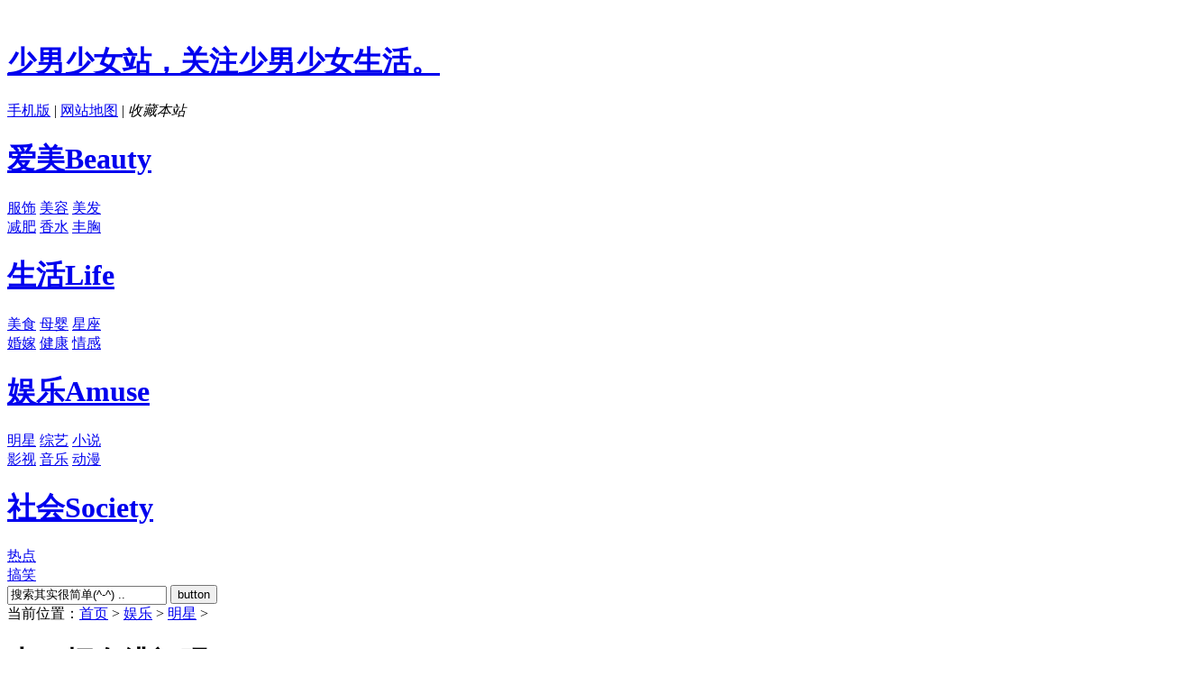

--- FILE ---
content_type: text/html
request_url: https://www.snsnz.com/mingxing/14138.html
body_size: 11810
content:
<!doctype html>
<html>
<head>
<meta https-equiv="Content-Security-Policy" content="upgrade-insecure-requests" />
<meta https-equiv="Content-Type" content="text/html; charset=UTF-8" />
<title>李一桐有绯闻吗_少男少女站</title>
<link rel="shortcut icon" href="https://www.snsnz.com/favicon.ico" />
<meta name="keywords" content="娱乐八卦,李一桐,李一桐有绯闻吗" />
<meta name="description" content="李一桐是有绯闻男友的，分别是杨旭文、符龙飞、陈建斌等等。" />
<meta name="mobile-agent" content="format=html5;url=https://m.snsnz.com/mingxing/14138.html" />
<meta https-equiv="Cache-Control" content="no-transform" />
<meta https-equiv="Cache-Control" content="no-siteapp" />
<link href="/templets/snsnz/css/global.css" rel="stylesheet" type="text/css" />
<link href="/templets/snsnz/css/index_article.css" rel="stylesheet" type="text/css" />
<script type="text/javascript" src="/templets/snsnz/js/jquery.js"></script>
<script type="text/javascript" src="/templets/snsnz/js/common2.js"></script>
<link rel="alternate" media="only screen and (max-width: 640px)"  href="https://m.snsnz.com/mingxing/14138.html" />
<script type="text/javascript">
if(/AppleWebKit.*Mobile/i.test(navigator.userAgent) || (/MIDP|SymbianOS|NOKIA|SAMSUNG|LG|NEC|TCL|Alcatel|BIRD|DBTEL|Dopod|PHILIPS|HAIER|LENOVO|MOT-|Nokia|SonyEricsson|SIE-|Amoi|ZTE/.test(navigator.userAgent))){  
if(window.location.href.indexOf("?mobile")<0){
try{
if(/Android|Windows Phone|webOS|iPhone|iPod|BlackBerry|iPad/i.test(navigator.userAgent)){
window.location.href="https://m.snsnz.com/mingxing/14138.html";
}
}catch(e){}
}
}
</script>
</head>
<body>
﻿<div class="NewNavHead">
<div class="wrapper">
<div class="HeadTop">
<h1 class="NewLogo"><a href="/">少男少女站，关注少男少女生活。</a></h1>
<div class="NewTopRight">
<p><a href="https://m.snsnz.com/">手机版</a> | <a href="https://www.snsnz.com/about/sitemap.html">网站地图</a> | <i class="cursor" onclick="setFav();">收藏本站</i></p>
<div class="SearchBox r"></div>
</div>
</div>
</div>
		
<!--首页导航-->
<div class="indnav overf">
<div class="wrap overf">
<div class="mk mka lf overf">
<a href="/" title=""><h1 class="lf">爱美<span>Beauty</span></h1></a>
<div class="lf mkt1 overf">
<a class="lf" href="/fushi">服饰</a>
<a class="lf" href="/meirong">美容</a>
<a class="lf" href="/meifa">美发</a>
<br>
<a class="lf" href="/jianfei">减肥</a>
<a class="lf" href="/xiangshui">香水</a>
<a class="lf" href="/fengxiong">丰胸</a>
</div>
</div>
<div class="mk lf overf">
<a href="/"><h1 class="lf">生活<span>Life</span></h1></a>
<div class="lf mkt2 overf">
<a class="lf" href="/meishi">美食</a>
<a class="lf" href="/muying">母婴</a>
<a class="lf" href="/xingzuo">星座</a>
<br>
<a class="lf" href="/hunjia">婚嫁</a>
<a class="lf" href="/jiankang">健康</a>
<a class="lf" href="/qinggan">情感</a>
</div>
</div>
<div class="mk lf overf">
<a href="/yule"><h1 class="lf">娱乐<span>Amuse</span></h1></a>
<div class="lf mkt2 overf">
<a class="lf" href="/mingxing">明星</a>
<a class="lf" href="/zongyi">综艺</a>
<a class="lf" href="/xiaoshuo">小说</a>
<br>
<a class="lf" href="/yingshi">影视</a>
<a class="lf" href="/yinle">音乐</a>
<a class="lf" href="/dongman">动漫</a>
</div>
</div>
<div class="mk lf overf">
<a href="/"><h1 class="lf">社会<span>Society</span></h1></a>
<div class="lf mkt2 overf">
<a class="lf" href="/redian">热点</a>
<br>
<a class="lf" href="/gaoxiao">搞笑</a>
</div>
</div>
<div class="indso rt overf">            
<div class="scx overf">
<form action="https://www.snsnz.com/plus/search.php" id="Search_form"  name="Search_form" method="get">
<input type="hidden" name="kwtype" value="0" />
<input type="text" name="q" id="searchBox" autocomplete="off" id="searchkeyword" class="lf overf" value="搜索其实很简单(^-^) .. " onfocus="if(this.value=='搜索其实很简单(^-^) .. '){this.value='';}this.style.color='#666';this.style.backgroundImage='url(/templets/snsnz/images/indsobg2.png)'">  
<button type="submit" id="search" class="bta">button</button>
</form>
</div>          
</div>
</div>
</div>
</div>
<div class="_320nolfk19b"></div>
<script type="text/javascript"> 
(window.slotbydup = window.slotbydup || []).push({
id: "u7007395",
container: "_320nolfk19b",
async: true
});
</script>
<!-- 多条广告如下脚本只需引入一次 -->
<script type="text/javascript" src="//cpro.baidustatic.com/cpro/ui/cm.js" async="async" defer="defer" >
</script>

<div class="main">
<div class="mainboxs mar oh">
<div class="w820 l" id="leftbody">
<div class="w800 l oh">
<div class="hr10"></div>
<div class="listview">当前位置：<a href='https://www.snsnz.com/'>首页</a> > <a href='/yule/'>娱乐</a> > <a href='/mingxing/'>明星</a> > </div>
<div class="articleBody">
<div class="articleT">
<h1><strong>李一桐有绯闻吗</strong><br>
</h1>
</div>
<div class="article_list"><i class="writer ic6">编辑：少男少女站</i><i class="time ic6">2023-02-20 16:45</i><i class="dizhi2"><a href="" title="明星">明星</a></i>
<div class="l lh22">字体:</div>
<em class="ziti l" id="FontSizeBtn"><i class="fontsize">大</i><i class="fontsize fc1">中</i><i class="fontsize">小</i></em>
<div class="l bgn">浏览:127次</div>
</div>
<div class="hr10"></div>
<div class="hr10"></div>

<div class="articleI"><span>文章简介：</span>李一桐是有绯闻男友的，分别是杨旭文、符龙飞、陈建斌等等。...</div>
<div class="_yz46t0tgb6j"></div>
<script type="text/javascript"> 
(window.slotbydup = window.slotbydup || []).push({
id: "u7007396",
container: "_yz46t0tgb6j",
async: true
});
</script>
<div class="hr10"></div>
<div class="articleB" id="articleB"><p>
	　　李一桐是有绯闻男友的，分别是<strong>杨旭文、符龙飞、陈建斌</strong>等等。</p>
<p>
	　　1.李一桐和杨旭文的绯闻应该是传的比较厉害的，当时两人合作完《射雕英雄传》之后，就被大众看好这对CP，在戏外据说两个人的关系也是很多好的，依旧以靖哥哥和蓉儿相称，微博也互动频繁，时不时的撒狗粮，两人被传假戏真做了。</p>
<p style="text-align:center">
	<a href='/mingxing/14139.html'><a href='/mingxing/14139.html'><img alt='李一桐有绯闻吗' src="http://img.38mhw.com/sm202302/250.jpg" title="李一桐有绯闻吗" /></a></a></p>
<p>
	　　2.李一桐和符龙飞的绯闻知道的应该是不多的，符龙飞日前因为参加《追光吧哥哥》人气大增，是一位非常厉害的唱跳歌手，符龙飞确实是已经结婚生子了，但是女方并不是李一桐，之后这一点是被证实了的。</p>
<p style="text-align:center">
	<a href='/mingxing/14139.html'><a href='/mingxing/14139.html'><img alt='李一桐有绯闻吗' src="http://img.38mhw.com/sm202302/251.jpg" title="李一桐有绯闻吗" /></a></a></p>
<p>
	　　3.李一桐和陈建斌的绯闻就是两人在今年的时候合作的《爱我就别想太多》，两人是剧中的父女恋，年龄相差很多，但是互动十分的有爱，所以就传出两人的绯闻，当然这不用辟谣都知道是假的。</p>
<p style="text-align:center">
	<a href='/mingxing/14139.html'><a href='/mingxing/14139.html'><img alt='李一桐有绯闻吗' src="http://img.38mhw.com/sm202302/252.jpg" title="李一桐有绯闻吗" /></a></a></p>
</div>
<div class="articlePage"></div>
</div>

<div class="_lq7bwzk9eq"></div>
<script type="text/javascript"> 
(window.slotbydup = window.slotbydup || []).push({
id: "u7007398",
container: "_lq7bwzk9eq",
async: true
});
</script>
<div class="hr10"></div>
<p class="l getpre">上一篇：<a href='/mingxing/14137.html'>卢靖姗结过婚是真的吗</a>   </p><p class="r getpre">下一篇：<a href='/mingxing/14139.html'>时代少年团成员气人资料</a> </p>
<div class="hr10"></div>

<div class="hr10"></div>

<div class="Mz-tip oh re">
<p><b>免责声明：</b> 本文仅代表作者个人观点，与少男少女站无关。其原创性以及文中陈述文字和内容未经本站证实，对本文以及其中全部或者部分内容、文字的真实性、完整性、及时性本站不作任何保证或承诺，请读者仅作参考，并请自行核实相关内容。</p>
</div>
<div class="hr10"></div>
<div class="w550 oh tabox">
<div class="globalTit hd">
<h3 class="backnone">猜你也喜欢</h3>
<ul class="r LikeMoreType" id="QieBtn">

<li><a href="/tag/yulebagua.html" title="娱乐八卦">娱乐八卦</a> /</li>

<li><a href="/tag/liyitong.html" title="李一桐">李一桐</a> /</li>

</ul>
</div>
<div class="hr10"></div>
<div class="QieBox bd" id="QieBox"> 

<ul class="ArtPic">
<li><div class="p-img ld"><a href="/mingxing/14582.html" title="TVB新一姐蔡思贝靓丽写真！肤白貌美大长腿太性感撩人"><img src="//p7.itc.cn/images01/20230504/2fe25b0377764917b9a64ba823fa895f.jpeg" alt="TVB新一姐蔡思贝靓丽写真！肤白貌美大长腿太性感撩人"></a></div><div class="p-name">TVB新一姐蔡思贝靓丽写真！肤白貌美大长腿太性感撩人</div></li><li><div class="p-img ld"><a href="/mingxing/14579.html" title="史航性骚扰事件当事人再发声：已婚已育仍遭强行冒犯"><img src="//p0.itc.cn/images01/20230505/a0367efb7d434a4b872fc7ce8b053482.jpeg" alt="史航性骚扰事件当事人再发声：已婚已育仍遭强行冒犯"></a></div><div class="p-name">史航性骚扰事件当事人再发声：已婚已育仍遭强行冒犯</div></li><li><div class="p-img ld"><a href="/mingxing/14578.html" title="国际超模刘雯红毯美图大秀玉背！太瘦骨嶙峋有性感魅力？"><img src="//p1.itc.cn/images01/20230505/3a9f45b487d840be9c01dabdf654e3d4.jpeg" alt="国际超模刘雯红毯美图大秀玉背！太瘦骨嶙峋有性感魅力？"></a></div><div class="p-name">国际超模刘雯红毯美图大秀玉背！太瘦骨嶙峋有性感魅力？</div></li><li><div class="p-img ld"><a href="/mingxing/14577.html" title="娱记曝陈思诚小21岁女友怀孕！逼婚失败男方疑让其陪大佬"><img src="//p9.itc.cn/images01/20230505/06a845ba94e64f9195368e5383d9ab1e.png" alt="娱记曝陈思诚小21岁女友怀孕！逼婚失败男方疑让其陪大佬"></a></div><div class="p-name">娱记曝陈思诚小21岁女友怀孕！逼婚失败男方疑让其陪大佬</div></li><li><div class="p-img ld"><a href="/mingxing/14576.html" title="疑搬入明星豪宅！朱晨丽被曝想催旺事业,曾有多位艺人在此居住过"><img src="//p5.itc.cn/images01/20230504/730838ae345d43d28526eb1221c3002d.jpeg" alt="疑搬入明星豪宅！朱晨丽被曝想催旺事业,曾有多位艺人在此居住过"></a></div><div class="p-name">疑搬入明星豪宅！朱晨丽被曝想催旺事业,曾有多位艺人在此居住过</div></li><li><div class="p-img ld"><a href="/mingxing/14575.html" title="温碧霞疑没穿内衣被指走光,侧身照疯传引网友热议"><img src="https://p8.itc.cn/q_70/images03/20230505/459fb888bffe4543a613a7af6f9263a1.png" alt="温碧霞疑没穿内衣被指走光,侧身照疯传引网友热议"></a></div><div class="p-name">温碧霞疑没穿内衣被指走光,侧身照疯传引网友热议</div></li>
</ul>

<ul class="ArtPic">
<li><div class="p-img ld"><a href="/mingxing/14458.html" title="李一桐白底碎花裙大秀香肩！雪肤玉貌美得让人窒息"><img src="//p5.itc.cn/images01/20230319/d56dee31ee7e45219ad0b685aa96c5f0.jpeg" alt="李一桐白底碎花裙大秀香肩！雪肤玉貌美得让人窒息"></a></div><div class="p-name">李一桐白底碎花裙大秀香肩！雪肤玉貌美得让人窒息</div></li><li><div class="p-img ld"><a href="/mingxing/14455.html" title="李一桐晒香芋色少女写真！雪肤玉貌清丽脱俗美得让人窒息"><img src="//p0.itc.cn/images01/20230318/8adef5c7bede4edfaa59cbf5eef87717.jpeg" alt="李一桐晒香芋色少女写真！雪肤玉貌清丽脱俗美得让人窒息"></a></div><div class="p-name">李一桐晒香芋色少女写真！雪肤玉貌清丽脱俗美得让人窒息</div></li><li><div class="p-img ld"><a href="/mingxing/14138.html" title="李一桐有绯闻吗"><img src="https://q1.itc.cn/images01/20251014/dfc5fbb5a84e4f27ace93e9a9dc01be0.png" alt="李一桐有绯闻吗"></a></div><div class="p-name">李一桐有绯闻吗</div></li><li><div class="p-img ld"><a href="/mingxing/13879.html" title="李一桐的资源怎么一直那么好 李一桐家境如何"><img src="https://q1.itc.cn/images01/20251014/dfc5fbb5a84e4f27ace93e9a9dc01be0.png" alt="李一桐的资源怎么一直那么好 李一桐家境如何"></a></div><div class="p-name">李一桐的资源怎么一直那么好 李一桐家境如何</div></li><li><div class="p-img ld"><a href="/mingxing/13789.html" title="李一桐穿黑色丝绒短裙风情万种！皮肤白皙娇艳欲滴"><img src="//p1.itc.cn/images01/20230128/fe2dc31a09a348138a66209f92b9cc65.jpeg" alt="李一桐穿黑色丝绒短裙风情万种！皮肤白皙娇艳欲滴"></a></div><div class="p-name">李一桐穿黑色丝绒短裙风情万种！皮肤白皙娇艳欲滴</div></li><li><div class="p-img ld"><a href="/mingxing/13767.html" title="李一桐个人资料及身高年龄 李一桐老公是谁"><img src="https://q1.itc.cn/images01/20251014/dfc5fbb5a84e4f27ace93e9a9dc01be0.png" alt="李一桐个人资料及身高年龄 李一桐老公是谁"></a></div><div class="p-name">李一桐个人资料及身高年龄 李一桐老公是谁</div></li>
</ul>

</div>
</div>
<div class="hr10"></div>
<div class="_t7oyeckkh3d"></div>
<script type="text/javascript"> 
(window.slotbydup = window.slotbydup || []).push({
id: "u7007398",
container: "_t7oyeckkh3d",
async: true
});
</script>	
<div class="w550 oh">
<div class="globalTit">
<h3 class="backnone">明星相关文章</h3>
</div>
<div class="hr10"></div>
<ul class="XG">
<li><a href="/mingxing/7065.html" title="刘昊然原名叫什么 刘昊然考编成功什么情况"><span>刘昊然原名叫什么 刘昊然考编成功什么情况</span><i class="Ico_1 ab"></i> <img alt="刘昊然原名叫什么 刘昊然考编成功什么情况" src="https://img.snsnz.com/uploads/allimg/201109/10460122P-0.jpg" width="136"/>
<p>刘昊然是大家都十分熟悉的一位年轻演员，不管是从颜值来看，还是从本身演技的实力来看，都是一位优秀的演员。...</p>
</a></li>
<li><a href="/mingxing/7686.html" title="陈赫老婆现在是谁，陈赫和陈凯歌的关系"><span>陈赫老婆现在是谁，陈赫和陈凯歌的关系</span><i class="Ico_2 ab"></i> <img alt="陈赫老婆现在是谁，陈赫和陈凯歌的关系" src="https://img.snsnz.com/uploads/allimg/210310/1030055259-0.jpg" width="136"/>
<p>近日，陈赫带着女儿和朱桢逛街上了微博热搜，前几天王传君和齐溪恋情上了热搜，让人不得不想到爱情公寓这部剧的主演们的现状...</p>
</a></li>
<li><a href="/mingxing/7752.html" title="谭松韵辟谣结了婚又离婚，谭松韵和钟汉良的新剧"><span>谭松韵辟谣结了婚又离婚，谭松韵和钟汉良的新</span><i class="Ico_3 ab"></i> <img alt="谭松韵辟谣结了婚又离婚，谭松韵和钟汉良的新剧" src="https://img.snsnz.com/uploads/allimg/210316/100U339A-0.jpg" width="136"/>
<p>最近，娱乐圈也是八卦满天飞，今天谭松韵发微博辟谣了结了婚又离婚的谣言，还顺势宣传了一波自己和钟汉良正在播出的新剧《锦心似玉》...</p>
</a></li>
<li><a href="/mingxing/7892.html" title="马思纯和周冬雨掰了吗 马思纯亲自回应两人现状真相来了"><span>马思纯和周冬雨掰了吗 马思纯亲自回应两人现</span><i class="Ico_4 ab"></i> <img alt="马思纯和周冬雨掰了吗 马思纯亲自回应两人现状真相来了" src="https://img.snsnz.com/uploads/allimg/210322/1_03220939493O2.jpg" width="136"/>
<p>马思纯和周冬雨都是大家非常熟悉的两位女演员，两人合作出演的《七月与安生》更是大火的电影，之后两人就成为了好闺蜜，但是最近两人很少互动了，马思纯和周冬雨真的掰了吗...</p>
</a></li>
	
</ul>
</div>
<div class="hr10"></div>

</div>
<div class="hr10"></div>
</div>
﻿<div class="w336 r oh">
<div class="arc_ad">
<div class="_kqhczkd9jg9"></div>
<script type="text/javascript"> 
(window.slotbydup = window.slotbydup || []).push({
id: "u7007400",
container: "_kqhczkd9jg9",
async: true
});
</script>
</div>
<div class="hr10"></div>
<div class="w320_Top oh">
<dl>
<dt>
<div class="globalTit">
<h3 class="backnone">明星排行榜</h3>
</div>
</dt>
<dd class="fash1"><a href="/mingxing/7065.html" title="刘昊然原名叫什么 刘昊然考编成功什么情况">刘昊然原名叫什么 刘昊然考编成功什么情况</a></dd>
<dd class="fash2"><a href="/mingxing/7686.html" title="陈赫老婆现在是谁，陈赫和陈凯歌的关系">陈赫老婆现在是谁，陈赫和陈凯歌的关系</a></dd>
<dd class="fash3"><a href="/mingxing/7752.html" title="谭松韵辟谣结了婚又离婚，谭松韵和钟汉良的新剧">谭松韵辟谣结了婚又离婚，谭松韵和钟汉良的</a></dd>
<dd class="fash4"><a href="/mingxing/7892.html" title="马思纯和周冬雨掰了吗 马思纯亲自回应两人现状真相来了">马思纯和周冬雨掰了吗 马思纯亲自回应两人现</a></dd>
<dd class="fash5"><a href="/mingxing/7968.html" title="姚明明为什么该名为姚柏南 姚明明改名是为躲避前女友是真的吗">姚明明为什么该名为姚柏南 姚明明改名是为躲</a></dd>
<dd class="fash6"><a href="/mingxing/8057.html" title="杜淳和王灿是怎么认识的 杜淳老婆王灿谈领证细节">杜淳和王灿是怎么认识的 杜淳老婆王灿谈领证</a></dd>
<dd class="fash7"><a href="/mingxing/8431.html" title="刘诗诗是“在逃公主”还是“仙女下凡”人可以这么美的吗？">刘诗诗是“在逃公主”还是“仙女下凡”人可</a></dd>
<dd class="fash8"><a href="/mingxing/8436.html" title="辰亦儒结婚了吗老婆叫啥 辰亦儒评价如何2021">辰亦儒结婚了吗老婆叫啥 辰亦儒评价如何20</a></dd>
<dd class="fash9"><a href="/mingxing/8591.html" title="李嘉欣晒与黎姿聚会合照，李嘉欣黎姿关系好吗">李嘉欣晒与黎姿聚会合照，李嘉欣黎姿关系好</a></dd>
<dd class="fash10"><a href="/mingxing/8671.html" title="张艺兴原名叫什么？张艺兴个人资料女友是谁">张艺兴原名叫什么？张艺兴个人资料女友是谁</a></dd>

</dl>
</div>
<div class="hr10"></div>
<div class="arc_ad">
<div class="_kqhczkd9jg9"></div>
<script type="text/javascript"> 
(window.slotbydup = window.slotbydup || []).push({
id: "u7007400",
container: "_kqhczkd9jg9",
async: true
});
</script>
</div>
<div class="hr10"></div>
<div class="w320_Center">
<div class="globalTit">
<h3 class="backnone">大家都在看</h3>
</div>
<ul>
<li><a href="/mingxing/7065.html" title="刘昊然原名叫什么 刘昊然考编成功什么情况"><img alt="刘昊然原名叫什么 刘昊然考编成功什么情况" src="https://img.snsnz.com/uploads/allimg/201109/10460122P-0.jpg" width="155" height="102" /><span>刘昊然原名叫什么 刘昊</span></a></li>
<li><a href="/mingxing/7686.html" title="陈赫老婆现在是谁，陈赫和陈凯歌的关系"><img alt="陈赫老婆现在是谁，陈赫和陈凯歌的关系" src="https://img.snsnz.com/uploads/allimg/210310/1030055259-0.jpg" width="155" height="102" /><span>陈赫老婆现在是谁，陈</span></a></li>
<li><a href="/mingxing/7752.html" title="谭松韵辟谣结了婚又离婚，谭松韵和钟汉良的新剧"><img alt="谭松韵辟谣结了婚又离婚，谭松韵和钟汉良的新剧" src="https://img.snsnz.com/uploads/allimg/210316/100U339A-0.jpg" width="155" height="102" /><span>谭松韵辟谣结了婚又离</span></a></li>
<li><a href="/yinle/7866.html" title="抖音沧海一粟存什么执念是什么歌 歌曲《念》演唱者及歌词介绍"><img alt="抖音沧海一粟存什么执念是什么歌 歌曲《念》演唱者及歌词介绍" src="https://img.snsnz.com/uploads/allimg/210320/1_032009361AJ7.jpg" width="155" height="102" /><span>抖音沧海一粟存什么执</span></a></li>
<li><a href="/mingxing/7892.html" title="马思纯和周冬雨掰了吗 马思纯亲自回应两人现状真相来了"><img alt="马思纯和周冬雨掰了吗 马思纯亲自回应两人现状真相来了" src="https://img.snsnz.com/uploads/allimg/210322/1_03220939493O2.jpg" width="155" height="102" /><span>马思纯和周冬雨掰了吗</span></a></li>
<li><a href="/mingxing/7968.html" title="姚明明为什么该名为姚柏南 姚明明改名是为躲避前女友是真的吗"><img alt="姚明明为什么该名为姚柏南 姚明明改名是为躲避前女友是真的吗" src="https://img.snsnz.com/uploads/allimg/210325/1_0325101QK922.jpg" width="155" height="102" /><span>姚明明为什么该名为姚</span></a></li>
<li><a href="/mingxing/8057.html" title="杜淳和王灿是怎么认识的 杜淳老婆王灿谈领证细节"><img alt="杜淳和王灿是怎么认识的 杜淳老婆王灿谈领证细节" src="https://img.snsnz.com/uploads/allimg/210328/1_032Q1422H3a.jpg" width="155" height="102" /><span>杜淳和王灿是怎么认识</span></a></li>
<li><a href="/mingxing/8431.html" title="刘诗诗是“在逃公主”还是“仙女下凡”人可以这么美的吗？"><img alt="刘诗诗是“在逃公主”还是“仙女下凡”人可以这么美的吗？" src="https://img.snsnz.com/uploads/allimg/210415/1_0415095T952J.jpg" width="155" height="102" /><span>刘诗诗是“在逃公主”</span></a></li>

</ul>
</div>
<div class="hr10"></div>
<div class="arc_ad">
<div class="_8qsve5f90kr"></div>
<script type="text/javascript"> 
(window.slotbydup = window.slotbydup || []).push({
id: "u7007401",
container: "_8qsve5f90kr",
async: true
});
</script>
</div>
<div class="hr10" id="fixend"></div>
<div id="float-box">

</div>
<div class="hr10"></div>
</div>  
<script type="text/javascript">
jQuery(".tabox").slide({delayTime: 0});
</script> 
<!--推荐-->
﻿<div class="_5tw7jq5oyco"></div>
<script type="text/javascript"> 
(window.slotbydup = window.slotbydup || []).push({
id: "u7007399",
container: "_5tw7jq5oyco",
async: true
});
</script>
<div class="jpzj c" id="EndFixClass">	
<div class="jpzj_title">相关推荐 RECOMMENDED READING</div>
<div class="hr10"></div>
<div class="jpzj_slide">
<div class="jpzj_bd">
<dl>
<dt><a href="/fushi/chuanzhoudapei/14446.html" title="个头小的女孩穿什么衣服好看 穿搭方法及图片一览"><img src="http://img.ixinwei.com/iww202212/2032772.jpg" width="275" height="180" alt="个头小的女孩穿什么衣服好看 穿搭方法及图片一览" /></a></dt>

<dd><a href="/fushi/chuanzhoudapei/783.html" title="春季时髦女装单品2020：穿上后随风舞动别有一番风味">春季时髦女装单品2020：穿上后随</a></dd>
<dd><a href="/fushi/chuanzhoudapei/14206.html" title="小姐姐身穿蓝色紧身牛仔裤 时尚甜美气质身材高挑">小姐姐身穿蓝色紧身牛仔裤 时尚</a></dd>
<dd><a href="/fushi/chuanzhoudapei/14377.html" title="2023春季穿阔腿裤搭配什么上衣好看(推荐5款穿搭示范)">2023春季穿阔腿裤搭配什么上衣好</a></dd>
<dd><a href="/fushi/mingxingshishang/733.html" title="杨紫粉色礼服终于造型在线,时尚街拍穿出好身材">杨紫粉色礼服终于造型在线,时尚</a></dd>

</dl><dl>
<dt><a href="/qinggan/lianai/14331.html" title="前女友怎么追回来 女人分手后的心理阶段"><img src="http://img.ixinwei.com/iww202212/2032192.jpg" width="275" height="180" alt="前女友怎么追回来 女人分手后的心理阶段" /></a></dt>

<dd><a href="/qinggan/lianai/10846.html" title="请问什么是喜欢一个人和好感什么区别">请问什么是喜欢一个人和好感什么</a></dd>
<dd><a href="/qinggan/lianai/11420.html" title="女友不爱你的9个自然表现,这些表现是藏不住的">女友不爱你的9个自然表现,这些表</a></dd>
<dd><a href="/qinggan/lianai/7497.html" title="女人对男人几个肉麻称呼，亲爱的只能排最后">女人对男人几个肉麻称呼，亲爱的</a></dd>
<dd><a href="/qinggan/lianai/6324.html" title="如何追女孩子的技巧和方法 老司机分享6条经验">如何追女孩子的技巧和方法 老司</a></dd>

</dl><dl>
<dt><a href="/hunjia/hunjie/612.html" title="戒指的戴法和意义：分享左手右手戴戒指（完整版）"><img src="https://img.snsnz.com/uploads/allimg/200128/1022535R3-0.jpg" width="275" height="180" alt="戒指的戴法和意义：分享左手右手戴戒指（完整版）" /></a></dt>

<dd><a href="/hunjia/hunshalifu/263.html" title="2020冬季5种婚礼着装：给准新娘准备的5款婚纱">2020冬季5种婚礼着装：给准新娘准</a></dd>
<dd><a href="/hunjia/hunshalifu/100.html" title="新中式婚纱礼服的温柔典雅 准新娘应该如何选择">新中式婚纱礼服的温柔典雅 准新</a></dd>
<dd><a href="/hunjia/hunjie/612.html" title="戒指的戴法和意义：分享左手右手戴戒指（完整版）">戒指的戴法和意义：分享左手右手</a></dd>

</dl><dl>
<dt><a href="/meirong/hufujiqiao/14385.html" title="十大必买经典口红 2023必买口红色号10强推荐"><img src="http://img.ixinwei.com/iww202212/2032460.jpg" width="275" height="180" alt="十大必买经典口红 2023必买口红色号10强推荐" /></a></dt>

<dd><a href="/meirong/hufujiqiao/736.html" title="初学者化妆的正确步骤,告诉上防晒霜的先后顺序">初学者化妆的正确步骤,告诉上防</a></dd>
<dd><a href="/meirong/wentijifu/2462.html" title="《不完美的她》剧情简介 这部电视剧好看吗？">《不完美的她》剧情简介 这部电</a></dd>
<dd><a href="/meirong/hufujiqiao/12739.html" title="2022十款好用不脱妆的散粉推荐">2022十款好用不脱妆的散粉推荐</a></dd>
<dd><a href="/meirong/hufujiqiao/536.html" title="眼霜什么时候用：眼霜使用技巧步骤方法">眼霜什么时候用：眼霜使用技巧步</a></dd>

</dl><dl>
<dt><a href="/meifa/toufahuli/12667.html" title="女人掉头发吃什么调理(这四种食物对治脱发有好处)"><img src="https://q0.itc.cn/images01/20251122/bd07fa8fe0f7446fb9ddb9375fc63e6e.jpeg" width="275" height="180" alt="女人掉头发吃什么调理(这四种食物对治脱发有好处)" /></a></dt>

<dd><a href="/meifa/shishangfaxing/654.html" title="圆脸最适合的五款发型,小脸效果满分的女生发型图片">圆脸最适合的五款发型,小脸效果</a></dd>
<dd><a href="/meifa/toufahuli/10970.html" title="头发少怎么增加发量 植发的注意事项发量少赶紧收藏">头发少怎么增加发量 植发的注意</a></dd>
<dd><a href="/meifa/toufahuli/10533.html" title="烫发后头发护理小妙招 这五种护发方法最有效">烫发后头发护理小妙招 这五种护</a></dd>
<dd><a href="/meifa/shishangfaxing/1508.html" title="女生短发图片2020年最新款,可盐可甜的流行短发造型">女生短发图片2020年最新款,可盐可</a></dd>

</dl><dl>
<dt><a href="/fengxiong/longxiongshoushu/31.html" title="采用纳米活细胞隆胸方法 拥有性感傲人美胸都不是事"><img src="https://q8.itc.cn/images01/20251016/dc8b80ea8a164aa2ac294b26578960bd.gif" width="275" height="180" alt="采用纳米活细胞隆胸方法 拥有性感傲人美胸都不是事" /></a></dt>

<dd><a href="/fengxiong/fengxiongjingyan/61.html" title="夏季女生丰胸的方法 这三个简单有效的丰胸经验">夏季女生丰胸的方法 这三个简单</a></dd>
<dd><a href="/fengxiong/fengxiongjingyan/9910.html" title="罩杯abcd怎么分大小水果形容">罩杯abcd怎么分大小水果形容</a></dd>
<dd><a href="/fengxiong/mingxingfengxiong/37.html" title="丰胸最快方法大曝光 原来林志玲是通过按摩丰胸">丰胸最快方法大曝光 原来林志玲</a></dd>
<dd><a href="/fengxiong/mingxingfengxiong/40.html" title="掌握佟丽娅丰胸攻略 平胸的你也会很有料">掌握佟丽娅丰胸攻略 平胸的你也</a></dd>

</dl><dl>
<dt><a href="/xiangshui/nvshixiangshui/12491.html" title="迪奥香水女士香水排名(2022女士香水排行榜前十名)"><img src="https://q1.itc.cn/images01/20251014/dfc5fbb5a84e4f27ace93e9a9dc01be0.png" width="275" height="180" alt="迪奥香水女士香水排名(2022女士香水排行榜前十名)" /></a></dt>

<dd><a href="/xiangshui/nvshixiangshui/11487.html" title="最受欢迎十大女士高级香水 女士公认10大好闻的香水推荐">最受欢迎十大女士高级香水 女士</a></dd>
<dd><a href="/xiangshui/nvshixiangshui/1702.html" title="2020最好闻的女士香水排名,十大品牌经典香水推荐">2020最好闻的女士香水排名,十大品</a></dd>
<dd><a href="/xiangshui/nvshixiangshui/694.html" title="香奈儿香水系列介绍,公认最好闻的六款香水推荐">香奈儿香水系列介绍,公认最好闻</a></dd>
<dd><a href="/xiangshui/nvshixiangshui/110.html" title="香奈儿哪款香水最好闻 送女朋友选哪款香水好">香奈儿哪款香水最好闻 送女朋友</a></dd>

</dl><dl>
<dt><a href="/shehua/shechipinpai/225.html" title="Prada官网包包价格 信封包成今年时尚新宠"><img src="https://img.snsnz.com/uploads/allimg/200103/1424424022-0.jpg" width="275" height="180" alt="Prada官网包包价格 信封包成今年时尚新宠" /></a></dt>

<dd><a href="/shehua/shechipinpai/890.html" title="七大奢侈品牌排行榜,除了爱马仕香奈儿还有它">七大奢侈品牌排行榜,除了爱马仕</a></dd>
<dd><a href="/shehua/shechipinpai/226.html" title="三款世界顶级名表奢华款式 钻石镶嵌全球限量发行">三款世界顶级名表奢华款式 钻石</a></dd>
<dd><a href="/shehua/shechipinpai/13198.html" title="黑桃a香槟多少钱一瓶及保质期(价格一览表参考)">黑桃a香槟多少钱一瓶及保质期(价</a></dd>
<dd><a href="/shehua/shechipinpai/3563.html" title="tissot是什么牌子及品牌简介 tissot品牌手表怎么样">tissot是什么牌子及品牌简介 tiss</a></dd>

</dl><dl>
<dt><a href="/jianfei/jianfeishipu/12453.html" title="越吃越瘦的10种杂粮(减肥最好的粗粮排名)"><img src="https://q0.itc.cn/images01/20251122/bd07fa8fe0f7446fb9ddb9375fc63e6e.jpeg" width="275" height="180" alt="越吃越瘦的10种杂粮(减肥最好的粗粮排名)" /></a></dt>

<dd><a href="/jianfei/jianfeishipu/3567.html" title="吃什么水果减肥最快,瘦身的六种刮油清肠水果餐">吃什么水果减肥最快,瘦身的六种</a></dd>
<dd><a href="/jianfei/yundongjianfei/10943.html" title="减肥最快效果最好方法 专家这么说">减肥最快效果最好方法 专家这么</a></dd>
<dd><a href="/jianfei/jianfeishipu/14.html" title="减肥食谱一周瘦10斤可信吗 健康正确减肥方式有哪些">减肥食谱一周瘦10斤可信吗 健康正</a></dd>
<dd><a href="/jianfei/yundongjianfei/2833.html" title="初入门八个最简单的瑜伽动作图片,教你拉伸腰背大腿肌肉">初入门八个最简单的瑜伽动作图片</a></dd>

</dl><dl>
<dt><a href="/xingzuo/xingzuoxingge/14014.html" title="双鱼座男生的性格特点 十大性格来看看好不好"><img src="https://q1.itc.cn/images01/20251014/dfc5fbb5a84e4f27ace93e9a9dc01be0.png" width="275" height="180" alt="双鱼座男生的性格特点 十大性格来看看好不好" /></a></dt>

<dd><a href="/xingzuo/xingzuoxingge/148.html" title="10月22日是什么星座：天秤座爱情面包的抉择是怎样的？">10月22日是什么星座：天秤座爱情</a></dd>
<dd><a href="/xingzuo/xingzuoxingge/155.html" title="和处女座相处：教你如何和处女座的人相处">和处女座相处：教你如何和处女座</a></dd>
<dd><a href="/xingzuo/xingzuoyunshi/9914.html" title="怎么判断双鱼座动心了(双鱼男疯狂想睡你4个表现)">怎么判断双鱼座动心了(双鱼男疯</a></dd>
<dd><a href="/xingzuo/xingzuoxingge/594.html" title="十二星座哪些星座打死也不承认自己的错误?处女座怕破坏形象">十二星座哪些星座打死也不承认自</a></dd>

</dl><dl>
<dt><a href="/jiankang/nankejibing/14617.html" title="龟头太敏感一下子就想射该怎么办"><img src="https://p4.itc.cn/images01/20230705/db9f44148ad14fc5a63ab978e6e887f2.jpeg" width="275" height="180" alt="龟头太敏感一下子就想射该怎么办" /></a></dt>

<dd><a href="/jiankang/yangshengbaojian/986.html" title="维生素c的作用和功效,这类人群禁忌服用维生素C">维生素c的作用和功效,这类人群禁</a></dd>
<dd><a href="/jiankang/liangxingjiankang/10015.html" title="内衣穿久了罩杯会变大吗？内衣空杯有害处吗？">内衣穿久了罩杯会变大吗？内衣空</a></dd>
<dd><a href="/jiankang/yangshengbaojian/10382.html" title="低血压吃什么食物能补上来？这五个食物补气养血缓解症状">低血压吃什么食物能补上来？这五</a></dd>
<dd><a href="/jiankang/yangshengbaojian/11003.html" title="嗜睡是怎么回事？这五个原因及时改善治疗">嗜睡是怎么回事？这五个原因及时</a></dd>

</dl><dl>
<dt><a href="/meishi/zhongcan/12715.html" title="龙虾怎么清理才能干净 有效实用方法汇总"><img src="https://q1.itc.cn/images01/20251014/dfc5fbb5a84e4f27ace93e9a9dc01be0.png" width="275" height="180" alt="龙虾怎么清理才能干净 有效实用方法汇总" /></a></dt>

<dd><a href="/meishi/zhongcan/959.html" title="牛肉的做法大全,红烧牛肉的最正宗的做法就是要先过油">牛肉的做法大全,红烧牛肉的最正</a></dd>
<dd><a href="/meishi/xiaochi/1283.html" title="京酱肉丝的做法,掌握这两点就能做出正宗老北京味道">京酱肉丝的做法,掌握这两点就能</a></dd>
<dd><a href="/meishi/zhongcan/1284.html" title="啤酒鸭的做法,最正宗的做法在烹饪之前要焯水">啤酒鸭的做法,最正宗的做法在烹</a></dd>
<dd><a href="/meishi/zhongcan/1823.html" title="酸辣土豆丝的家常做法步骤 需要注意哪些事项?">酸辣土豆丝的家常做法步骤 需要</a></dd>

</dl><dl>
<dt><a href="/redian/14613.html" title="代言平台涉诈骗,卷入10亿诈骗案？张智霖方回应：去年就终止合作"><img src="//p2.itc.cn/images01/20230922/dcdeca082018444f882c0b98c649cf86.jpeg" width="275" height="180" alt="代言平台涉诈骗,卷入10亿诈骗案？张智霖方回应：去年就终止合作" /></a></dt>

<dd><a href="/redian/364.html" title="婆婆照顾植物儿媳五年现奇迹 醒来第一句话让人泪目">婆婆照顾植物儿媳五年现奇迹 醒</a></dd>
<dd><a href="/redian/2245.html" title="大妈戴口罩间隔5米跳广场舞 现场画面曝光引众人点赞">大妈戴口罩间隔5米跳广场舞 现场</a></dd>
<dd><a href="/redian/4914.html" title="高考生坐澡盆被民警护送进考场 考生：我太难了！">高考生坐澡盆被民警护送进考场</a></dd>
<dd><a href="/redian/5662.html" title="暴雨中男子用漏勺在门口捞苹果 事件背后的真相让人泪目">暴雨中男子用漏勺在门口捞苹果</a></dd>

</dl><dl>
<dt><a href="/mingxing/14582.html" title="TVB新一姐蔡思贝靓丽写真！肤白貌美大长腿太性感撩人"><img src="//p7.itc.cn/images01/20230504/2fe25b0377764917b9a64ba823fa895f.jpeg" width="275" height="180" alt="TVB新一姐蔡思贝靓丽写真！肤白貌美大长腿太性感撩人" /></a></dt>

<dd><a href="/mingxing/7065.html" title="刘昊然原名叫什么 刘昊然考编成功什么情况">刘昊然原名叫什么 刘昊然考编成</a></dd>
<dd><a href="/mingxing/7686.html" title="陈赫老婆现在是谁，陈赫和陈凯歌的关系">陈赫老婆现在是谁，陈赫和陈凯歌</a></dd>
<dd><a href="/mingxing/7752.html" title="谭松韵辟谣结了婚又离婚，谭松韵和钟汉良的新剧">谭松韵辟谣结了婚又离婚，谭松韵</a></dd>
<dd><a href="/yinle/7866.html" title="抖音沧海一粟存什么执念是什么歌 歌曲《念》演唱者及歌词介绍">抖音沧海一粟存什么执念是什么歌</a></dd>

</dl><dl>
<dt><a href="/muying/huaiyun/11260.html" title="龙凤胎的孕囊图片什么样子"><img src="https://q1.itc.cn/images01/20251014/dfc5fbb5a84e4f27ace93e9a9dc01be0.png" width="275" height="180" alt="龙凤胎的孕囊图片什么样子" /></a></dt>

<dd><a href="/muying/zaojiao/10288.html" title="孩子遇到事情就找你？家长要反思,是否过度参与了孩子成长？">孩子遇到事情就找你？家长要反思</a></dd>
<dd><a href="/muying/huaiyun/11033.html" title="刚怀上宝宝,准妈妈只需做好这些事情,就能安稳度过危险的孕早期">刚怀上宝宝,准妈妈只需做好这些</a></dd>
<dd><a href="/muying/fenmian/11143.html" title="女儿剖腹产妈妈含泪帮抹药,网友：谁的孩子谁心疼！生孩子有多难">女儿剖腹产妈妈含泪帮抹药,网友</a></dd>
<dd><a href="/muying/huaiyun/11207.html" title="孕期半夜腿抽筋,未必都是缺钙惹的祸,这些因素也有可能会引起">孕期半夜腿抽筋,未必都是缺钙惹</a></dd>

</dl>
</div>
<div class="jpzj_hd3"> <a href="javascript:;" class="prev"><</a>
<ul>
</ul>
<a href="javascript:;" class="next">></a> </div>
</div>
</div>
<div class="hr20"></div>
  <script>
jQuery(".jpzj_slide").slide({titCell:".jpzj_hd3 ul",mainCell:".jpzj_bd",autoPage:true,effect:"left",autoPlay:true,vis:4,scroll:4,interTime:5000});
</script> 
</div>
﻿<div class="_3t9wq07z862"></div>
<script type="text/javascript"> 
(window.slotbydup = window.slotbydup || []).push({
id: "u7007399",
container: "_3t9wq07z862",
async: true
});
</script>
</script>
<div class="bottomer" id="bottomer">
<div class="w1200 mar oh">	
<div class="bottomtop2">
<p>少男少女网（www.snsnz.com）版权所有 本网站部分内容来源于互联网，如有侵犯版权请来信告知,我们将立即处理。 备案：<a href="https://beian.miit.gov.cn/" target="_blank" rel="nofollow">粤ICP备18114166号</a><script type="text/javascript">bdtj();</script></p>
</div></div>
</div> 
</body>
</html>
